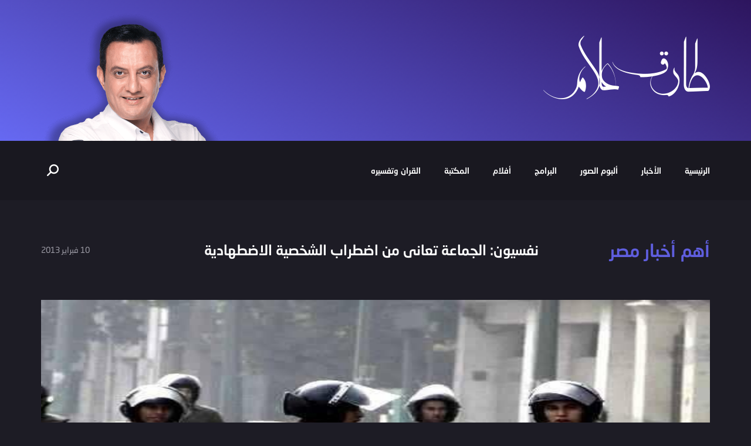

--- FILE ---
content_type: text/html; charset=UTF-8
request_url: https://www.tarekallam.com/%D9%86%D9%81%D8%B3%D9%8A%D9%88%D9%86-%D8%A7%D9%84%D8%AC%D9%85%D8%A7%D8%B9%D8%A9-%D8%AA%D8%B9%D8%A7%D9%86%D9%89-%D9%85%D9%86-%D8%A7%D8%B6%D8%B7%D8%B1%D8%A7%D8%A8-%D8%A7%D9%84%D8%B4%D8%AE%D8%B5%D9%8A/
body_size: 9092
content:
<!doctype html>
<html dir="rtl" lang="ar">
    <head>
        <meta http-equiv="Content-Type" content="text/html;charset=UTF-8" />
        <meta name="description" content="نفسيون: الجماعة تعانى من اضطراب الشخصية الاضطهادية ممارسات الشرطة القمعية وتجاوزاتها فى انتهاكها الصارخ للقوانين وحقوق الإنسان طيلة العقود الماضية جعلت كثيرا من الباحثين وإخصائيى علم النفس والطب النفسى يعمدون إلى تحليل شخصية رجل الشرطة وتفسير سلوكياته، التى تؤكد وجود خلل واضطراب بها، وهو ما فعلته الناشطة الحقوقية بسمة عبد العزيز فى بحثها «إغراء السلطة المطلقة»، الذى صدر قبيل ثورة 25 يناير بأيام، حول مسار العنف فى علاقة الشرطة بالمواطن عبر التاريخ. تواصلت بسمة خلاله مع طلبة بكلية الشرطة، وسردت كيف يلقنونهم إعلاء الذات ويرسخون فيهم فكرة أنهم طبقة أرقى من شرائح المجتمع، مشددين فى تعليماتهم إليهم بعدم الانخراط بطبقات المجتمع الوسطى والفقيرة، ابتداء من عدم الجلوس فى مقاهى عامة مرورا بعدم ارتياد المواصلات العامة وانتهاء بعدم تناول الطعام فى مطاعم شعبية، كما أن الدكتور أحمد حسين الطبيب النفسى وعضو مجلس نقابه الأطباء قدم تحليلا نفسيا لرجال الشرطة، بعد قيام الثورة، وأيضا تناول بالتحليل رجال النظام ممثلا فى جماعة الإخوان. وقد رأى حسين أن استدعاء الإخوان للشرطة ومنحهم كل الضمانات للإفراط فى استخدام العنف، وهو ما يتجلى فى تصريح مرسى بأنه أعطى أوامره للشرطة بالتعامل بحسم، لا يعنى أن الجماعة تستخدم جهة أدنى منها لخدمة الإخوان، ولكنه يعكس اضطراب الشخصية الاضطهادية، فالعنف عنوان لها، ذلك أن جماعة الإخوان وقت أن كانوا ضيوفا على معتقلات النظام السابق ترسخت الشرطة فى أذهانهم رمزا للسلطة، مشيرا إلى أنه فى عقيدة الإخوان لن تكتمل سلطويتهم دون هذا الرمز وذاك المفتاح، فى تفسير عملى لحيلة دفاعية فى الطب النفسى يُطلق عليها «التوحد مع المعتدى» وهى حيلة لا شعورية يتوحد فيها الإخوان مع الشرطة التى ترسخت فى أذهانهم وقت أن كانوا فى المعارضة، أنها مصدر الإحباط لهم فى الوصول إلى السلطة، لتكون لهم اليوم وهم فى السلطة مصدر إحباط لمعارضيهم تحول بين وصولهم إلى الحكم. حسين أشار إلى أن الشرطة تلجأ إلى حيلة دفاعية يُطلق عليها «التكوين العكسى» وتعنى أنه لا شعوريا يُبرز REACTION FORMATIO ويُظهر الشخص شعورا عكس ما يبطنه، فقد أظهرت الشرطة مشاعر التسامح والشعور بالذنب كونها كانت عصا فى يد النظام متعهدة بأن تصبح ملكا للشعب، وتلك مشاعر عكس ما تبطنه من كراهية وامتعاض نحو الشعب الذى حرمها من متعة السادية فى تعذيب الآخرين، تلك المشاعر الكامنة فى اللا شعور ما لبثت أن ظهرت جليا فى استخدام القوة والقمع عندما لاحت للشرطة الفرصة متمثلة فى قيام نظام سلطوى مماثل لسابقه، يرعى الاستبداد ويحمى مستبديه، وقد ظهرت أبشع مشاعر الكراهية الدفينة فى صور الانتقام والانتهاكات اللا إنسانية لكل من وقع فى قبضة الشرطة من المتظاهرين على اختلاف طبقاتهم وأنواعهم وأعمارهم، فقد أمعنوا فى إذلالهم وتعذيبهم نفسيا بتجريدهم من ملابسهم بشكل متكرر يوميا والتحرش الجنسى إلى جانب التنكيل البدنى، وطال التعذيب والإذلال النفسى أهالى المتظاهرين بإخفاء معلومات احتجاز ذويهم عنهم، كل تلك المظاهر تؤكد نزعة الانتقام لدى الشرطة تجاه الشعب المصرى والنهم والتوق واللهفة إلى استعاضة متعة تعذيب الآخرين. المصدر أخبارك نت" />
        <meta name="viewport" content="width=device-width, initial-scale=1" />
        <meta name="author" content="Baianat" />
        <meta property="og:image" content="https://www.tarekallam.com/wp-content/themes/tarekallam/images/fb-img.png"/>
        <meta charset="UTF-8" />       
        <!-- Title -->
        <title>نفسيون: الجماعة تعانى من اضطراب الشخصية الاضطهادية  | الموقع الرسمي للإعلامي طارق علام </title>     
        <!-- Favicon -->
        <link rel="shortcut icon" href="https://www.tarekallam.com/wp-content/themes/tarekallam/images/favicon.png" />
        
		<!-- HTML5 shim and Respond.js IE8 support of HTML5 elements and media queries -->
		<!--[if lt IE 9]>
			<script src="https://www.tarekallam.com/wp-content/themes/tarekallam/js/html5shiv.js"></script>
			<script src="https://www.tarekallam.com/wp-content/themes/tarekallam/js/respond.min.js"></script>
		<![endif]-->
		<!--[if IE]>
			<link rel="stylesheet" href="https://www.tarekallam.com/wp-content/themes/tarekallam/css/ie.css">
		<![endif]-->
		
		<!--[if lte IE 8]>
			<script src="https://www.tarekallam.com/wp-content/themes/tarekallam/js/js/respond.js"></script>
		<![endif]-->
        <meta name='robots' content='max-image-preview:large' />
<link rel="alternate" type="application/rss+xml" title="الموقع الرسمي للإعلامي طارق علام &laquo; نفسيون: الجماعة تعانى من اضطراب الشخصية الاضطهادية خلاصة التعليقات" href="https://www.tarekallam.com/%d9%86%d9%81%d8%b3%d9%8a%d9%88%d9%86-%d8%a7%d9%84%d8%ac%d9%85%d8%a7%d8%b9%d8%a9-%d8%aa%d8%b9%d8%a7%d9%86%d9%89-%d9%85%d9%86-%d8%a7%d8%b6%d8%b7%d8%b1%d8%a7%d8%a8-%d8%a7%d9%84%d8%b4%d8%ae%d8%b5%d9%8a/feed/" />
<script type="text/javascript">
window._wpemojiSettings = {"baseUrl":"https:\/\/s.w.org\/images\/core\/emoji\/14.0.0\/72x72\/","ext":".png","svgUrl":"https:\/\/s.w.org\/images\/core\/emoji\/14.0.0\/svg\/","svgExt":".svg","source":{"concatemoji":"https:\/\/www.tarekallam.com\/wp-includes\/js\/wp-emoji-release.min.js?ver=6.1.9"}};
/*! This file is auto-generated */
!function(e,a,t){var n,r,o,i=a.createElement("canvas"),p=i.getContext&&i.getContext("2d");function s(e,t){var a=String.fromCharCode,e=(p.clearRect(0,0,i.width,i.height),p.fillText(a.apply(this,e),0,0),i.toDataURL());return p.clearRect(0,0,i.width,i.height),p.fillText(a.apply(this,t),0,0),e===i.toDataURL()}function c(e){var t=a.createElement("script");t.src=e,t.defer=t.type="text/javascript",a.getElementsByTagName("head")[0].appendChild(t)}for(o=Array("flag","emoji"),t.supports={everything:!0,everythingExceptFlag:!0},r=0;r<o.length;r++)t.supports[o[r]]=function(e){if(p&&p.fillText)switch(p.textBaseline="top",p.font="600 32px Arial",e){case"flag":return s([127987,65039,8205,9895,65039],[127987,65039,8203,9895,65039])?!1:!s([55356,56826,55356,56819],[55356,56826,8203,55356,56819])&&!s([55356,57332,56128,56423,56128,56418,56128,56421,56128,56430,56128,56423,56128,56447],[55356,57332,8203,56128,56423,8203,56128,56418,8203,56128,56421,8203,56128,56430,8203,56128,56423,8203,56128,56447]);case"emoji":return!s([129777,127995,8205,129778,127999],[129777,127995,8203,129778,127999])}return!1}(o[r]),t.supports.everything=t.supports.everything&&t.supports[o[r]],"flag"!==o[r]&&(t.supports.everythingExceptFlag=t.supports.everythingExceptFlag&&t.supports[o[r]]);t.supports.everythingExceptFlag=t.supports.everythingExceptFlag&&!t.supports.flag,t.DOMReady=!1,t.readyCallback=function(){t.DOMReady=!0},t.supports.everything||(n=function(){t.readyCallback()},a.addEventListener?(a.addEventListener("DOMContentLoaded",n,!1),e.addEventListener("load",n,!1)):(e.attachEvent("onload",n),a.attachEvent("onreadystatechange",function(){"complete"===a.readyState&&t.readyCallback()})),(e=t.source||{}).concatemoji?c(e.concatemoji):e.wpemoji&&e.twemoji&&(c(e.twemoji),c(e.wpemoji)))}(window,document,window._wpemojiSettings);
</script>
<style type="text/css">
img.wp-smiley,
img.emoji {
	display: inline !important;
	border: none !important;
	box-shadow: none !important;
	height: 1em !important;
	width: 1em !important;
	margin: 0 0.07em !important;
	vertical-align: -0.1em !important;
	background: none !important;
	padding: 0 !important;
}
</style>
	<link rel='stylesheet' id='wp-block-library-rtl-css' href='https://www.tarekallam.com/wp-includes/css/dist/block-library/style-rtl.min.css?ver=6.1.9' type='text/css' media='all' />
<link rel='stylesheet' id='classic-theme-styles-css' href='https://www.tarekallam.com/wp-includes/css/classic-themes.min.css?ver=1' type='text/css' media='all' />
<style id='global-styles-inline-css' type='text/css'>
body{--wp--preset--color--black: #000000;--wp--preset--color--cyan-bluish-gray: #abb8c3;--wp--preset--color--white: #ffffff;--wp--preset--color--pale-pink: #f78da7;--wp--preset--color--vivid-red: #cf2e2e;--wp--preset--color--luminous-vivid-orange: #ff6900;--wp--preset--color--luminous-vivid-amber: #fcb900;--wp--preset--color--light-green-cyan: #7bdcb5;--wp--preset--color--vivid-green-cyan: #00d084;--wp--preset--color--pale-cyan-blue: #8ed1fc;--wp--preset--color--vivid-cyan-blue: #0693e3;--wp--preset--color--vivid-purple: #9b51e0;--wp--preset--gradient--vivid-cyan-blue-to-vivid-purple: linear-gradient(135deg,rgba(6,147,227,1) 0%,rgb(155,81,224) 100%);--wp--preset--gradient--light-green-cyan-to-vivid-green-cyan: linear-gradient(135deg,rgb(122,220,180) 0%,rgb(0,208,130) 100%);--wp--preset--gradient--luminous-vivid-amber-to-luminous-vivid-orange: linear-gradient(135deg,rgba(252,185,0,1) 0%,rgba(255,105,0,1) 100%);--wp--preset--gradient--luminous-vivid-orange-to-vivid-red: linear-gradient(135deg,rgba(255,105,0,1) 0%,rgb(207,46,46) 100%);--wp--preset--gradient--very-light-gray-to-cyan-bluish-gray: linear-gradient(135deg,rgb(238,238,238) 0%,rgb(169,184,195) 100%);--wp--preset--gradient--cool-to-warm-spectrum: linear-gradient(135deg,rgb(74,234,220) 0%,rgb(151,120,209) 20%,rgb(207,42,186) 40%,rgb(238,44,130) 60%,rgb(251,105,98) 80%,rgb(254,248,76) 100%);--wp--preset--gradient--blush-light-purple: linear-gradient(135deg,rgb(255,206,236) 0%,rgb(152,150,240) 100%);--wp--preset--gradient--blush-bordeaux: linear-gradient(135deg,rgb(254,205,165) 0%,rgb(254,45,45) 50%,rgb(107,0,62) 100%);--wp--preset--gradient--luminous-dusk: linear-gradient(135deg,rgb(255,203,112) 0%,rgb(199,81,192) 50%,rgb(65,88,208) 100%);--wp--preset--gradient--pale-ocean: linear-gradient(135deg,rgb(255,245,203) 0%,rgb(182,227,212) 50%,rgb(51,167,181) 100%);--wp--preset--gradient--electric-grass: linear-gradient(135deg,rgb(202,248,128) 0%,rgb(113,206,126) 100%);--wp--preset--gradient--midnight: linear-gradient(135deg,rgb(2,3,129) 0%,rgb(40,116,252) 100%);--wp--preset--duotone--dark-grayscale: url('#wp-duotone-dark-grayscale');--wp--preset--duotone--grayscale: url('#wp-duotone-grayscale');--wp--preset--duotone--purple-yellow: url('#wp-duotone-purple-yellow');--wp--preset--duotone--blue-red: url('#wp-duotone-blue-red');--wp--preset--duotone--midnight: url('#wp-duotone-midnight');--wp--preset--duotone--magenta-yellow: url('#wp-duotone-magenta-yellow');--wp--preset--duotone--purple-green: url('#wp-duotone-purple-green');--wp--preset--duotone--blue-orange: url('#wp-duotone-blue-orange');--wp--preset--font-size--small: 13px;--wp--preset--font-size--medium: 20px;--wp--preset--font-size--large: 36px;--wp--preset--font-size--x-large: 42px;--wp--preset--spacing--20: 0.44rem;--wp--preset--spacing--30: 0.67rem;--wp--preset--spacing--40: 1rem;--wp--preset--spacing--50: 1.5rem;--wp--preset--spacing--60: 2.25rem;--wp--preset--spacing--70: 3.38rem;--wp--preset--spacing--80: 5.06rem;}:where(.is-layout-flex){gap: 0.5em;}body .is-layout-flow > .alignleft{float: left;margin-inline-start: 0;margin-inline-end: 2em;}body .is-layout-flow > .alignright{float: right;margin-inline-start: 2em;margin-inline-end: 0;}body .is-layout-flow > .aligncenter{margin-left: auto !important;margin-right: auto !important;}body .is-layout-constrained > .alignleft{float: left;margin-inline-start: 0;margin-inline-end: 2em;}body .is-layout-constrained > .alignright{float: right;margin-inline-start: 2em;margin-inline-end: 0;}body .is-layout-constrained > .aligncenter{margin-left: auto !important;margin-right: auto !important;}body .is-layout-constrained > :where(:not(.alignleft):not(.alignright):not(.alignfull)){max-width: var(--wp--style--global--content-size);margin-left: auto !important;margin-right: auto !important;}body .is-layout-constrained > .alignwide{max-width: var(--wp--style--global--wide-size);}body .is-layout-flex{display: flex;}body .is-layout-flex{flex-wrap: wrap;align-items: center;}body .is-layout-flex > *{margin: 0;}:where(.wp-block-columns.is-layout-flex){gap: 2em;}.has-black-color{color: var(--wp--preset--color--black) !important;}.has-cyan-bluish-gray-color{color: var(--wp--preset--color--cyan-bluish-gray) !important;}.has-white-color{color: var(--wp--preset--color--white) !important;}.has-pale-pink-color{color: var(--wp--preset--color--pale-pink) !important;}.has-vivid-red-color{color: var(--wp--preset--color--vivid-red) !important;}.has-luminous-vivid-orange-color{color: var(--wp--preset--color--luminous-vivid-orange) !important;}.has-luminous-vivid-amber-color{color: var(--wp--preset--color--luminous-vivid-amber) !important;}.has-light-green-cyan-color{color: var(--wp--preset--color--light-green-cyan) !important;}.has-vivid-green-cyan-color{color: var(--wp--preset--color--vivid-green-cyan) !important;}.has-pale-cyan-blue-color{color: var(--wp--preset--color--pale-cyan-blue) !important;}.has-vivid-cyan-blue-color{color: var(--wp--preset--color--vivid-cyan-blue) !important;}.has-vivid-purple-color{color: var(--wp--preset--color--vivid-purple) !important;}.has-black-background-color{background-color: var(--wp--preset--color--black) !important;}.has-cyan-bluish-gray-background-color{background-color: var(--wp--preset--color--cyan-bluish-gray) !important;}.has-white-background-color{background-color: var(--wp--preset--color--white) !important;}.has-pale-pink-background-color{background-color: var(--wp--preset--color--pale-pink) !important;}.has-vivid-red-background-color{background-color: var(--wp--preset--color--vivid-red) !important;}.has-luminous-vivid-orange-background-color{background-color: var(--wp--preset--color--luminous-vivid-orange) !important;}.has-luminous-vivid-amber-background-color{background-color: var(--wp--preset--color--luminous-vivid-amber) !important;}.has-light-green-cyan-background-color{background-color: var(--wp--preset--color--light-green-cyan) !important;}.has-vivid-green-cyan-background-color{background-color: var(--wp--preset--color--vivid-green-cyan) !important;}.has-pale-cyan-blue-background-color{background-color: var(--wp--preset--color--pale-cyan-blue) !important;}.has-vivid-cyan-blue-background-color{background-color: var(--wp--preset--color--vivid-cyan-blue) !important;}.has-vivid-purple-background-color{background-color: var(--wp--preset--color--vivid-purple) !important;}.has-black-border-color{border-color: var(--wp--preset--color--black) !important;}.has-cyan-bluish-gray-border-color{border-color: var(--wp--preset--color--cyan-bluish-gray) !important;}.has-white-border-color{border-color: var(--wp--preset--color--white) !important;}.has-pale-pink-border-color{border-color: var(--wp--preset--color--pale-pink) !important;}.has-vivid-red-border-color{border-color: var(--wp--preset--color--vivid-red) !important;}.has-luminous-vivid-orange-border-color{border-color: var(--wp--preset--color--luminous-vivid-orange) !important;}.has-luminous-vivid-amber-border-color{border-color: var(--wp--preset--color--luminous-vivid-amber) !important;}.has-light-green-cyan-border-color{border-color: var(--wp--preset--color--light-green-cyan) !important;}.has-vivid-green-cyan-border-color{border-color: var(--wp--preset--color--vivid-green-cyan) !important;}.has-pale-cyan-blue-border-color{border-color: var(--wp--preset--color--pale-cyan-blue) !important;}.has-vivid-cyan-blue-border-color{border-color: var(--wp--preset--color--vivid-cyan-blue) !important;}.has-vivid-purple-border-color{border-color: var(--wp--preset--color--vivid-purple) !important;}.has-vivid-cyan-blue-to-vivid-purple-gradient-background{background: var(--wp--preset--gradient--vivid-cyan-blue-to-vivid-purple) !important;}.has-light-green-cyan-to-vivid-green-cyan-gradient-background{background: var(--wp--preset--gradient--light-green-cyan-to-vivid-green-cyan) !important;}.has-luminous-vivid-amber-to-luminous-vivid-orange-gradient-background{background: var(--wp--preset--gradient--luminous-vivid-amber-to-luminous-vivid-orange) !important;}.has-luminous-vivid-orange-to-vivid-red-gradient-background{background: var(--wp--preset--gradient--luminous-vivid-orange-to-vivid-red) !important;}.has-very-light-gray-to-cyan-bluish-gray-gradient-background{background: var(--wp--preset--gradient--very-light-gray-to-cyan-bluish-gray) !important;}.has-cool-to-warm-spectrum-gradient-background{background: var(--wp--preset--gradient--cool-to-warm-spectrum) !important;}.has-blush-light-purple-gradient-background{background: var(--wp--preset--gradient--blush-light-purple) !important;}.has-blush-bordeaux-gradient-background{background: var(--wp--preset--gradient--blush-bordeaux) !important;}.has-luminous-dusk-gradient-background{background: var(--wp--preset--gradient--luminous-dusk) !important;}.has-pale-ocean-gradient-background{background: var(--wp--preset--gradient--pale-ocean) !important;}.has-electric-grass-gradient-background{background: var(--wp--preset--gradient--electric-grass) !important;}.has-midnight-gradient-background{background: var(--wp--preset--gradient--midnight) !important;}.has-small-font-size{font-size: var(--wp--preset--font-size--small) !important;}.has-medium-font-size{font-size: var(--wp--preset--font-size--medium) !important;}.has-large-font-size{font-size: var(--wp--preset--font-size--large) !important;}.has-x-large-font-size{font-size: var(--wp--preset--font-size--x-large) !important;}
.wp-block-navigation a:where(:not(.wp-element-button)){color: inherit;}
:where(.wp-block-columns.is-layout-flex){gap: 2em;}
.wp-block-pullquote{font-size: 1.5em;line-height: 1.6;}
</style>
<link rel='stylesheet' id='contact-form-7-css' href='https://www.tarekallam.com/wp-content/plugins/contact-form-7/includes/css/styles.css?ver=5.7.2' type='text/css' media='all' />
<link rel='stylesheet' id='contact-form-7-rtl-css' href='https://www.tarekallam.com/wp-content/plugins/contact-form-7/includes/css/styles-rtl.css?ver=5.7.2' type='text/css' media='all' />
<link rel='stylesheet' id='bootstrap-rtl-css' href='https://www.tarekallam.com/wp-content/themes/tarekallam/css/bootstrap-rtl.css?ver=6.1.9' type='text/css' media='all' />
<link rel='stylesheet' id='animate-css' href='https://www.tarekallam.com/wp-content/themes/tarekallam/css/animate.css?ver=6.1.9' type='text/css' media='all' />
<link rel='stylesheet' id='main-style-css' href='https://www.tarekallam.com/wp-content/themes/tarekallam/style.css?ver=6.1.9' type='text/css' media='all' />
<script type='text/javascript' id='jquery-core-js-extra'>
/* <![CDATA[ */
var WPURLS = {"siteurl":"https:\/\/www.tarekallam.com"};
/* ]]> */
</script>
<script type='text/javascript' src='https://www.tarekallam.com/wp-includes/js/jquery/jquery.min.js?ver=3.6.1' id='jquery-core-js'></script>
<script type='text/javascript' src='https://www.tarekallam.com/wp-includes/js/jquery/jquery-migrate.min.js?ver=3.3.2' id='jquery-migrate-js'></script>
<script type='text/javascript' src='https://www.tarekallam.com/wp-content/themes/tarekallam/js/jquery.validate.js?ver=6.1.9' id='validate-script-js'></script>
<script type='text/javascript' id='ajax-auth-script-js-extra'>
/* <![CDATA[ */
var ajax_auth_object = {"ajaxurl":"https:\/\/www.tarekallam.com\/wp-admin\/admin-ajax.php","redirecturl":"https:\/\/www.tarekallam.com","loadingmessage":"\u062c\u0627\u0631\u064a \u0627\u0631\u0633\u0627\u0644 \u0628\u064a\u0627\u0646\u0627\u062a\u0643 ...."};
/* ]]> */
</script>
<script type='text/javascript' src='https://www.tarekallam.com/wp-content/themes/tarekallam/js/ajax-auth-script.js?ver=6.1.9' id='ajax-auth-script-js'></script>
<script type='text/javascript' src='https://www.tarekallam.com/wp-content/themes/tarekallam/js/bootstrap.js?ver=6.1.9' id='bootstrap-js'></script>
<script type='text/javascript' src='https://www.tarekallam.com/wp-content/themes/tarekallam/js/uisearch.js?ver=6.1.9' id='search_js-js'></script>
<script type='text/javascript' src='https://www.tarekallam.com/wp-content/themes/tarekallam/js/jquery.magnific-popup.js?ver=6.1.9' id='magnific_popup-js'></script>
<script type='text/javascript' src='https://www.tarekallam.com/wp-content/themes/tarekallam/js/loadMore_ajax.js?ver=6.1.9' id='ajax_js-js'></script>
<script type='text/javascript' src='https://www.tarekallam.com/wp-content/themes/tarekallam/js/parallax.min.js?ver=6.1.9' id='parallax-js'></script>
<script type='text/javascript' src='https://www.tarekallam.com/wp-content/themes/tarekallam/js/wow.min.js?ver=6.1.9' id='wow_js-js'></script>
<script type='text/javascript' src='https://www.tarekallam.com/wp-content/themes/tarekallam/js/BIcustom.js?ver=6.1.9' id='custom_js-js'></script>
<link rel="https://api.w.org/" href="https://www.tarekallam.com/wp-json/" /><link rel="alternate" type="application/json" href="https://www.tarekallam.com/wp-json/wp/v2/posts/4449" /><link rel="EditURI" type="application/rsd+xml" title="RSD" href="https://www.tarekallam.com/xmlrpc.php?rsd" />
<link rel="wlwmanifest" type="application/wlwmanifest+xml" href="https://www.tarekallam.com/wp-includes/wlwmanifest.xml" />
<meta name="generator" content="WordPress 6.1.9" />
<link rel="canonical" href="https://www.tarekallam.com/%d9%86%d9%81%d8%b3%d9%8a%d9%88%d9%86-%d8%a7%d9%84%d8%ac%d9%85%d8%a7%d8%b9%d8%a9-%d8%aa%d8%b9%d8%a7%d9%86%d9%89-%d9%85%d9%86-%d8%a7%d8%b6%d8%b7%d8%b1%d8%a7%d8%a8-%d8%a7%d9%84%d8%b4%d8%ae%d8%b5%d9%8a/" />
<link rel='shortlink' href='https://www.tarekallam.com/?p=4449' />
<link rel="alternate" type="application/json+oembed" href="https://www.tarekallam.com/wp-json/oembed/1.0/embed?url=https%3A%2F%2Fwww.tarekallam.com%2F%25d9%2586%25d9%2581%25d8%25b3%25d9%258a%25d9%2588%25d9%2586-%25d8%25a7%25d9%2584%25d8%25ac%25d9%2585%25d8%25a7%25d8%25b9%25d8%25a9-%25d8%25aa%25d8%25b9%25d8%25a7%25d9%2586%25d9%2589-%25d9%2585%25d9%2586-%25d8%25a7%25d8%25b6%25d8%25b7%25d8%25b1%25d8%25a7%25d8%25a8-%25d8%25a7%25d9%2584%25d8%25b4%25d8%25ae%25d8%25b5%25d9%258a%2F" />
<link rel="alternate" type="text/xml+oembed" href="https://www.tarekallam.com/wp-json/oembed/1.0/embed?url=https%3A%2F%2Fwww.tarekallam.com%2F%25d9%2586%25d9%2581%25d8%25b3%25d9%258a%25d9%2588%25d9%2586-%25d8%25a7%25d9%2584%25d8%25ac%25d9%2585%25d8%25a7%25d8%25b9%25d8%25a9-%25d8%25aa%25d8%25b9%25d8%25a7%25d9%2586%25d9%2589-%25d9%2585%25d9%2586-%25d8%25a7%25d8%25b6%25d8%25b7%25d8%25b1%25d8%25a7%25d8%25a8-%25d8%25a7%25d9%2584%25d8%25b4%25d8%25ae%25d8%25b5%25d9%258a%2F&#038;format=xml" />
    </head>
    <body class="rtl post-template-default single single-post postid-4449 single-format-standard">
        <!--HEADER-->
       
             
 


<header class="headerSmall">
            <section class="Header_Top overFl" id="scene">
                <div class="container">
                    <div class="row">

                        <div class="col-sm-8">
                            <div class="head-right">
                              <a href="https://www.tarekallam.com/" rel="home" title="الموقع الرسمي للإعلامي طارق علام">
                                    <figure class="logo">
                                        <img src="https://www.tarekallam.com/wp-content/themes/tarekallam/images/logo.png" alt="logo" />
                                    </figure>
                                </a>


                            </div>
                        </div>

                        <div class="col-sm-4">
                            <div class="top-img layer" data-depth="0.10" >
                                <img src="https://www.tarekallam.com/wp-content/themes/tarekallam/images/tarek.png" alt='طارق علام' />
                            </div>
                        </div>

                    </div>
                </div>
            </section>

            <div id="Header"  class="mainMenuContainer">

                <div class="container">
                    <div class="row">
                        <div class="col-md-12">
                                     <a href="https://www.tarekallam.com/" rel="home" title="الموقع الرسمي للإعلامي طارق علام">
                                 <figure class="logo2">
                                        <img src="https://www.tarekallam.com/wp-content/themes/tarekallam/images/logo2.png" alt="logo" />
                                    </figure>
                            </a>

                                                    
 
<div class="search_container">
    <div id="sb-search" class="sb-search">
        <form method="get" action="https://www.tarekallam.com">
            <input class="sb-search-input" type="text" name="s" id="search"  placeholder="ادخل كلمة البحث" />
            <input class="sb-search-submit" data-action="https://www.tarekallam.com" value="&#xe803" data-method="get" type="submit" >
        </form>
        <span class="sb-icon-search"></span>
    </div>
    <script type="text/javascript">new UISearch(document.getElementById('sb-search'));</script>
</div>
                            <button type="button" class="navbar-toggle" data-toggle="collapse" data-target=".navbar-collapse"> 
                                <span class="icon-bar"></span> 
                                <span class="icon-bar"></span> 
                                <span class="icon-bar"></span> 
                            </button>
                            <div class="clearfix hidden-lg hidden-md"></div>
                            <div class="navbar-collapse collapse">
                                <nav class="mainMenu">
                                                                      <ul id="menu-%d8%a7%d9%84%d8%b1%d8%a6%d9%8a%d8%b3%d9%8a%d8%a9" class="menu"><li id="menu-item-1995" class="menu-item menu-item-type-custom menu-item-object-custom menu-item-home menu-item-1995"><a href="http://www.tarekallam.com/">الرئيسية</a></li>
<li id="menu-item-5099" class="menu-item menu-item-type-taxonomy menu-item-object-category menu-item-5099"><a href="https://www.tarekallam.com/category/news/">الأخبار</a></li>
<li id="menu-item-14650" class="menu-item menu-item-type-taxonomy menu-item-object-gallery-tag menu-item-14650"><a href="https://www.tarekallam.com/gallery-tag/gallery/">ألبوم الصور</a></li>
<li id="menu-item-14430" class="menu-item menu-item-type-custom menu-item-object-custom menu-item-has-children menu-item-14430"><a>البرامج</a>
<ul class="sub-menu">
	<li id="menu-item-14645" class="menu-item menu-item-type-taxonomy menu-item-object-videos-tag menu-item-14645"><a href="https://www.tarekallam.com/videos-tag/%d8%a7%d9%84%d8%a3%d8%b3%d9%8a%d8%b1/">الأسير</a></li>
	<li id="menu-item-14646" class="menu-item menu-item-type-taxonomy menu-item-object-videos-tag menu-item-14646"><a href="https://www.tarekallam.com/videos-tag/%d8%a7%d9%84%d9%8a%d9%83%d9%85-%d8%a7%d9%84%d8%b3%d9%84%d8%a7%d9%85/">اليكم السلام</a></li>
	<li id="menu-item-14647" class="menu-item menu-item-type-taxonomy menu-item-object-videos-tag menu-item-14647"><a href="https://www.tarekallam.com/videos-tag/%d9%83%d9%84%d8%a7%d9%85-%d9%85%d9%86-%d8%af%d9%87%d8%a8/">كلام من دهب</a></li>
</ul>
</li>
<li id="menu-item-13458" class="menu-item menu-item-type-taxonomy menu-item-object-category menu-item-13458"><a href="https://www.tarekallam.com/category/filems/">أفلام</a></li>
<li id="menu-item-13460" class="menu-item menu-item-type-taxonomy menu-item-object-category menu-item-13460"><a href="https://www.tarekallam.com/category/library/">المكتبة</a></li>
<li id="menu-item-5105" class="menu-item menu-item-type-taxonomy menu-item-object-category menu-item-5105"><a href="https://www.tarekallam.com/category/quran/">القران وتفسيره</a></li>
</ul>
                                </nav>


                            </div>

                        </div>
                    </div>
                </div>

            </div>

        </header>
     
        
        <!--END HEADER--><!--CONTENT-->





        <!--  Post Wrappers -->
        <section class="postV_Wrapper">
                
            <div class="container">

                <div class="row">

                    <div class="video-top">
                        <div class="col-md-3">
                            
                                                        <h2>أهم أخبار مصر</h2>
                        </div>
                        <div class="col-md-7">
                            <h3>نفسيون: الجماعة تعانى من اضطراب الشخصية الاضطهادية</h3>
                        </div>
                        <div class="col-md-2">
                            <p>10  فبراير  2013</p>
                        </div>
                        <div class="clearfix m-b-60"></div>

                        <div class="col-md-12">
                            <div class="video-frame">
                                                                 <figure>
                                     <img width="505" height="501" src="https://www.tarekallam.com/wp-content/uploads/الجماعة-تعانى-من-اضطراب-الشخصية-الاضطهادية.jpg" class="attachment-post_thumb size-post_thumb wp-post-image" alt="" decoding="async" title="نفسيون: الجماعة تعانى من اضطراب الشخصية الاضطهادية" srcset="https://www.tarekallam.com/wp-content/uploads/الجماعة-تعانى-من-اضطراب-الشخصية-الاضطهادية.jpg 505w, https://www.tarekallam.com/wp-content/uploads/الجماعة-تعانى-من-اضطراب-الشخصية-الاضطهادية-150x150.jpg 150w, https://www.tarekallam.com/wp-content/uploads/الجماعة-تعانى-من-اضطراب-الشخصية-الاضطهادية-300x297.jpg 300w" sizes="(max-width: 505px) 100vw, 505px" />  

                                </figure>
                                                         
                      
                            </div>
                        </div>
                        <div class="clearfix"></div>
                    </div>
                </div>
            </div>

            <div class="video-content post-content">
                <div class="container">
                    <div class="row">
                        <div class="col-md-8 col-md-offset-2">
                                <p>نفسيون: الجماعة تعانى من اضطراب الشخصية الاضطهادية</p>
<p><a href="https://www.tarekallam.com/wp-content/uploads/الجماعة-تعانى-من-اضطراب-الشخصية-الاضطهادية.jpg"><img decoding="async" loading="lazy" src="https://www.tarekallam.com/wp-content/uploads/الجماعة-تعانى-من-اضطراب-الشخصية-الاضطهادية-300x297.jpg" alt="" title="الجماعة تعانى من اضطراب الشخصية الاضطهادية" width="300" height="297" class="aligncenter size-medium wp-image-4450" srcset="https://www.tarekallam.com/wp-content/uploads/الجماعة-تعانى-من-اضطراب-الشخصية-الاضطهادية-300x297.jpg 300w, https://www.tarekallam.com/wp-content/uploads/الجماعة-تعانى-من-اضطراب-الشخصية-الاضطهادية-150x150.jpg 150w, https://www.tarekallam.com/wp-content/uploads/الجماعة-تعانى-من-اضطراب-الشخصية-الاضطهادية.jpg 505w" sizes="(max-width: 300px) 100vw, 300px" /></a></p>
<p>ممارسات الشرطة القمعية وتجاوزاتها فى انتهاكها الصارخ للقوانين وحقوق الإنسان طيلة العقود الماضية جعلت كثيرا من الباحثين وإخصائيى علم النفس والطب النفسى يعمدون إلى تحليل شخصية رجل الشرطة وتفسير سلوكياته، التى تؤكد وجود خلل واضطراب بها، وهو ما فعلته الناشطة الحقوقية بسمة عبد العزيز فى بحثها «إغراء السلطة المطلقة»، الذى صدر قبيل ثورة 25 يناير بأيام، حول مسار العنف فى علاقة الشرطة بالمواطن عبر التاريخ. تواصلت بسمة خلاله مع طلبة بكلية الشرطة، وسردت كيف يلقنونهم إعلاء الذات ويرسخون فيهم فكرة أنهم طبقة أرقى من شرائح المجتمع، مشددين فى تعليماتهم إليهم بعدم الانخراط بطبقات المجتمع الوسطى والفقيرة، ابتداء من عدم الجلوس فى مقاهى عامة مرورا بعدم ارتياد المواصلات العامة وانتهاء بعدم تناول الطعام فى مطاعم شعبية، كما أن الدكتور أحمد حسين الطبيب النفسى وعضو مجلس نقابه الأطباء قدم تحليلا نفسيا لرجال الشرطة، بعد قيام الثورة، وأيضا تناول بالتحليل رجال النظام ممثلا فى جماعة الإخوان.</p>
<p>وقد رأى حسين أن استدعاء الإخوان للشرطة ومنحهم كل الضمانات للإفراط فى استخدام العنف، وهو ما يتجلى فى تصريح مرسى بأنه أعطى أوامره للشرطة بالتعامل بحسم، لا يعنى أن الجماعة تستخدم جهة أدنى منها لخدمة الإخوان، ولكنه يعكس اضطراب الشخصية الاضطهادية، فالعنف عنوان لها، ذلك أن جماعة الإخوان وقت أن كانوا ضيوفا على معتقلات النظام السابق ترسخت الشرطة فى أذهانهم رمزا للسلطة، مشيرا إلى أنه فى عقيدة الإخوان لن تكتمل سلطويتهم دون هذا الرمز وذاك المفتاح، فى تفسير عملى لحيلة دفاعية فى الطب النفسى يُطلق عليها «التوحد مع المعتدى» وهى حيلة لا شعورية يتوحد فيها الإخوان مع الشرطة التى ترسخت فى أذهانهم وقت أن كانوا فى المعارضة، أنها مصدر الإحباط لهم فى الوصول إلى السلطة، لتكون لهم اليوم وهم فى السلطة مصدر إحباط لمعارضيهم تحول بين وصولهم إلى الحكم.</p>
<p>حسين أشار إلى أن الشرطة تلجأ إلى حيلة دفاعية يُطلق عليها «التكوين العكسى» وتعنى أنه لا شعوريا يُبرز REACTION FORMATIO ويُظهر الشخص شعورا عكس ما يبطنه، فقد أظهرت الشرطة مشاعر التسامح والشعور بالذنب كونها كانت عصا فى يد النظام متعهدة بأن تصبح ملكا للشعب، وتلك مشاعر عكس ما تبطنه من كراهية وامتعاض نحو الشعب الذى حرمها من متعة السادية فى تعذيب الآخرين، تلك المشاعر الكامنة فى اللا شعور ما لبثت أن ظهرت جليا فى استخدام القوة والقمع عندما لاحت للشرطة الفرصة متمثلة فى قيام نظام سلطوى مماثل لسابقه، يرعى الاستبداد ويحمى مستبديه، وقد ظهرت أبشع مشاعر الكراهية الدفينة فى صور الانتقام والانتهاكات اللا إنسانية لكل من وقع فى قبضة الشرطة من المتظاهرين على اختلاف طبقاتهم وأنواعهم وأعمارهم، فقد أمعنوا فى إذلالهم وتعذيبهم نفسيا بتجريدهم من ملابسهم بشكل متكرر يوميا والتحرش الجنسى إلى جانب التنكيل البدنى، وطال التعذيب والإذلال النفسى أهالى المتظاهرين بإخفاء معلومات احتجاز ذويهم عنهم، كل تلك المظاهر تؤكد نزعة الانتقام لدى الشرطة تجاه الشعب المصرى والنهم والتوق واللهفة إلى استعاضة متعة تعذيب الآخرين.</p>
<p>المصدر أخبارك نت</p>


                            <div class="clearfix"></div>


                            <div class="post-share">
                                <h4>شارك الموضوع</h4>

                                <div class="social">
                         
                                     <a href="https://www.facebook.com/share" onclick="
                                        window.open(
                                                'https://www.facebook.com/sharer/sharer.php?u=' + encodeURIComponent(location.href),
                                                'facebook-share-dialog',
                                                'width=626,height=436');
                                        return false;"><i class="icon-facebook"></i></a>
                                <a href="https://twitter.com/share" onclick="
                                        window.open(
                                                'https://twitter.com/share?url=https%3A%2F%2Fwww.tarekallam.com%2F%25d9%2586%25d9%2581%25d8%25b3%25d9%258a%25d9%2588%25d9%2586-%25d8%25a7%25d9%2584%25d8%25ac%25d9%2585%25d8%25a7%25d8%25b9%25d8%25a9-%25d8%25aa%25d8%25b9%25d8%25a7%25d9%2586%25d9%2589-%25d9%2585%25d9%2586-%25d8%25a7%25d8%25b6%25d8%25b7%25d8%25b1%25d8%25a7%25d8%25a8-%25d8%25a7%25d9%2584%25d8%25b4%25d8%25ae%25d8%25b5%25d9%258a%2F&text=نفسيون: الجماعة تعانى من اضطراب الشخصية الاضطهادية&via=الموقع الرسمي للإعلامي طارق علام',
                                                '&',
                                                'width=626,height=436');
                                        return false;"><i class="icon-twitter"></i></a>
                                <a href="https://plus.google.com/share" onclick="
                                        window.open(
                                                'https://plus.google.com/share?url=https%3A%2F%2Fwww.tarekallam.com%2F%25d9%2586%25d9%2581%25d8%25b3%25d9%258a%25d9%2588%25d9%2586-%25d8%25a7%25d9%2584%25d8%25ac%25d9%2585%25d8%25a7%25d8%25b9%25d8%25a9-%25d8%25aa%25d8%25b9%25d8%25a7%25d9%2586%25d9%2589-%25d9%2585%25d9%2586-%25d8%25a7%25d8%25b6%25d8%25b7%25d8%25b1%25d8%25a7%25d8%25a8-%25d8%25a7%25d9%2584%25d8%25b4%25d8%25ae%25d8%25b5%25d9%258a%2F',
                                                '&',
                                                'width=626,height=436');
                                        return false;"><i class="icon-yotube"></i></a>
                                </div>

                                <div class="clearfix"></div>
                            </div>
                        </div>


                    </div>
                </div>
            </div>
                           <div class="dark-bg">
                <div class="container">


                        
<!-- You can start editing here. -->


            <!-- If comments are open, but there are no comments. -->


    


        <div class="row">
        <div class="col-md-8 col-md-offset-2">
    <div class="comment-form-bx">
        <div class="comment-form-head">
            <a rel="comment-item">  <h4 class="m-b-30">اكتب تعليقك</h4></a>
         </div>
    </div></div>
            </div>
    <div id="respond">        
        <div class="cancel-comment-reply">
            <small>
                <a rel="nofollow" id="cancel-comment-reply-link" href="/%D9%86%D9%81%D8%B3%D9%8A%D9%88%D9%86-%D8%A7%D9%84%D8%AC%D9%85%D8%A7%D8%B9%D8%A9-%D8%AA%D8%B9%D8%A7%D9%86%D9%89-%D9%85%D9%86-%D8%A7%D8%B6%D8%B7%D8%B1%D8%A7%D8%A8-%D8%A7%D9%84%D8%B4%D8%AE%D8%B5%D9%8A/#respond" style="display:none;">انقر هنا لإلغاء الرد.</a>            </small>
            <div class="clearfix"></div>
        </div>

                    <div class="post-box comment_form no-m-t">
                <div class="contents" id="comment-item">
                    <div class="row">
                        <form class="col-sm-8 col-sm-offset-2" action="https://www.tarekallam.com/wp-comments-post.php" method="post" id="commentform">
                                                            <div class="row">
                                    <div class="form-group col-md-6">
                                        <label>الاسم</label>
                                        <input name="author" class="form-control " type="text">
                                    </div>
                                     <div class="form-group col-md-6">
                                        <label>البريد الالكتروني</label>
                                        <input name="email" class="form-control" type="text">
                                    </div>
                                    <div class="clearfix"></div>
                          
                                    <div class="clearfix"></div>
                                    <div class="form-group col-md-12 m-b-30">  
                                        <label>اكتب رسالتك</label>
                                        <textarea name="comment" class="comment_message form-control"></textarea>                                     
                                    </div>
                                    <input type='hidden' name='comment_post_ID' value='4449' id='comment_post_ID' />
<input type='hidden' name='comment_parent' id='comment_parent' value='0' />
                                    <div class="clearfix"></div>
                                        <div class="col-md-12  "><input name="submit" class="sendMsg m-t-30 btn-grad send-sm" value="ارسال التعليق" type="submit"></div>
                                </div>
                            
                            <p style="display: none !important;"><label>&#916;<textarea name="ak_hp_textarea" cols="45" rows="8" maxlength="100"></textarea></label><input type="hidden" id="ak_js_1" name="ak_js" value="195"/><script>document.getElementById( "ak_js_1" ).setAttribute( "value", ( new Date() ).getTime() );</script></p>
                        </form>
                    </div>
                </div>
  
            </div>
            </div>

 
 
 
                    <div class="clearfix  m-b-100"></div>
                </div>
            </div>

            <div class="clearfix"></div>
        </section>  <!-- End  Post Wrapper -->






    <!-- Dash Wrappers -->
    <section class="dashWrapper">

        <div class="container">
            <div class="row">
                <div class="col-md-8 col-md-offset-2 text-center dash-content">

                    <h2 class="wow fadeInUp" data-wow-delay="100ms">هل لديك حالة إنسانية </h2>
                    <p class="wow fadeInUp" data-wow-delay="200ms">نسعد بتقديم كل ما يحتاجونه من لديهم حالات إنسانية .. من لديه حالة انسانية نرجو منه الاتصال بنا والتواصل معنا وسيتم متابعة الأمر والتواصل معكم مباشرة بإذن الله</p>
                    <a href="http://www.tarekallam.com/contact/" class="btn-grad wow fadeInUp" data-wow-delay="300ms" >بلغنا عنها</a>
                </div>
            </div>
        </div>
    </section>  <!-- End Dash Wrapper -->















 
<!--END CONTENT-->


        <!--FOOTER-->
        <footer class="Footer ">
            <div class="container  ">
                <div class="row">
                    <div class="col-md-4" >
                      <div class="FeedWrap ">
                           <!--<form method="post" action="http://colorsweekly.us2.list-manage.com/subscribe/post?u=4afa59b60cea887147fe4ccf7&amp;id=9fdcc2da63">
    <input type="text" name="FULLNAME" class="Box" id="mce-FULLNAME">
    <input type="text" name="EMAIL" class="Box" id="mce-EMAIL">
    <input type="hidden" name="uri" value="">
    <input type="hidden" value="en_US" name="loc">
    <input type="submit" value="إشترك الأن" class="Go">
</form>-->

       <form class="feed">
                      
                             <input class="form-control" type="email" name="" placeholder="البريد الالكتروني"> 
                        <input type="submit" name="" value="&#xe80c"> 
                        </form>                   
                    </div>
                    </div>
                    <div class="col-md-4" >
                        <div class="social">
                            <a href="https://www.facebook.com/TarekAllamTV" target="_blank"><i class="icon-facebook"></i></a>
                            <a href="" target="_blank"><i class="icon-twitter"></i></a>
                           
                            <a href="https://www.youtube.com/channel/UCy-QoGxzw7XeBF58mzJ6OnA" target="_blank"><i class="icon-yotube"></i></a>

                        </div>
                        <div class="clearfix"></div>
                    </div>
                    <div class="col-md-4 " >
                
                        <div class="Baianat">
                            <p class="rights2">جميع الحقوق محفوظة لموقع طارق علام © 1999 - 2026</p>
 
                       
   <p class="main-rights  easing" data-wow-delay=".3s">  صنع بكل <span class="heart"></span>  <a href="http://www.baianat.com/" target="_blank" title="app design">في بيانات</a> </p>
                        </div>
 



                    </div>
                </div>
            </div>
        </footer>

        <!--END FOOTER-->


<script type='text/javascript' src='https://www.tarekallam.com/wp-content/plugins/contact-form-7/includes/swv/js/index.js?ver=5.7.2' id='swv-js'></script>
<script type='text/javascript' id='contact-form-7-js-extra'>
/* <![CDATA[ */
var wpcf7 = {"api":{"root":"https:\/\/www.tarekallam.com\/wp-json\/","namespace":"contact-form-7\/v1"}};
/* ]]> */
</script>
<script type='text/javascript' src='https://www.tarekallam.com/wp-content/plugins/contact-form-7/includes/js/index.js?ver=5.7.2' id='contact-form-7-js'></script>
<script type='text/javascript' src='https://www.tarekallam.com/wp-includes/js/comment-reply.min.js?ver=6.1.9' id='comment-reply-js'></script>
</body>
</html>

--- FILE ---
content_type: application/javascript
request_url: https://www.tarekallam.com/wp-content/themes/tarekallam/js/loadMore_ajax.js?ver=6.1.9
body_size: 1282
content:
var $ = jQuery.noConflict();
var url = WPURLS.siteurl;

$(document).ready(function ($) {
       $('i.loader-inner').hide();
    var isClicked = false;
    function paginateUsingOffset(ref, offset) {
        if (isClicked)
            return false;
        var elems = [];
        $('.read-more').find('i.loader-inner').show();
        $('i.loader-inner').show();
        isClicked = true;
        $.post(url + '/wp-admin/admin-ajax.php?action=infinite_scroll',
                {offset: offset,
                    catid: ref.data('catid'),
                    loop_file: ref.data('template'),
                    mytotal: ref.data('total'),
                    search: ref.data('search'),
                    author_id: ref.data('author_id'),
                    sort: ref.data('sort'),
                    request_type: ref.data('request_type'),
                    taxonomy: ref.data('taxonomy'),
                    slug: ref.data('slug'),
                    ptype: ref.data('ptype'),
                }, function (data) {


            //After Finish AJAX Request
            $('.read-more').find('div.loader-inner').hide();
              $('i.loader-inner').hide();

            if (data.trim() == "") {
                ref.fadeOut(function () {
                    $('.noMoreMsg').fadeIn();
//                                setTimeout(function () {
//                                    $('.noMoreMsg').css( "visibility", "hidden" );
//                                }, 1000);
                });
            } else {
                if (ref.data('type') == 'isotope') {
                    $('.read-more').find('div.loader-inner').show();
                    $('.arrowB').hide();
                    var vey = $("<div class='special_ajax_group_"+offset+"' style='display: none;'></div>");
                    vey.append(data);
                    elems.push(vey);
                    
                    $('body').on('exec_masonry', function () {});
                    $('#posts_grid').append(elems).isotope('appended', elems);
                    $('#posts_grid').imagesLoaded(function () {
                        $('.special_ajax_group_'+offset).fadeIn();
                        $('.read-more').find('div.loader-inner').hide();
                        $('.arrowB').show();
                        $('#posts_grid').isotope('reloadItems');
                        $('#posts_grid').isotope();
                        var s = jQuery('#posts_grid').find('.post_target');
                        console.log(s.length) ;
                        $('#posts_grid').isotope( 'on', 'layoutComplete', function( laidOutItems ) {
                         jQuery.each(s, function (i, obj) {
                             var posRight = jQuery(obj).css("right");
                             if (posRight == "0px") {
                                 jQuery(obj).addClass('right_post');
                             } else {
                                 jQuery(obj).addClass('left_post');
                             }
                         });
                        } );

                        $('.portfolio').each(function () { // the containers for all your galleries
                            $(this).magnificPopup({
                                delegate: 'a.zoom-img',
                                type: 'image',
                                closeOnContentClick: false,
                                closeBtnInside: false,
                                mainClass: 'mfp-with-zoom mfp-img-mobile',
                                image: {
                                    verticalFit: true,
                                    titleSrc: function (item) {
                                        return '<span class="image-source-link">Portfolio Image</span>';
                                    }
                                },
                                gallery: {
                                    enabled: true
                                },
                                zoom: {
                                    enabled: true,
                                    duration: 300, // don't foget to change the duration also in CSS
                                    opener: function (element) {
                                        return element.find('img');
                                    }
                                }
                            });
                        });
                    });
                }
                else
                {
                    $(".posts").append(data);
                }

            }
        }).always(function () {
            var total = parseInt(ref.data('total'));
            var nextoff = offset + total;
            ref.attr('data-offset', nextoff);
            isClicked = false;
        });
    }
    $('.read-more').find('button').click(function (e) {
        var o = $(this).attr('data-offset');
        var myoffset = parseInt(o);
        if (myoffset > 0) {
            paginateUsingOffset($(this), myoffset);
        }
        return false;
    });
});